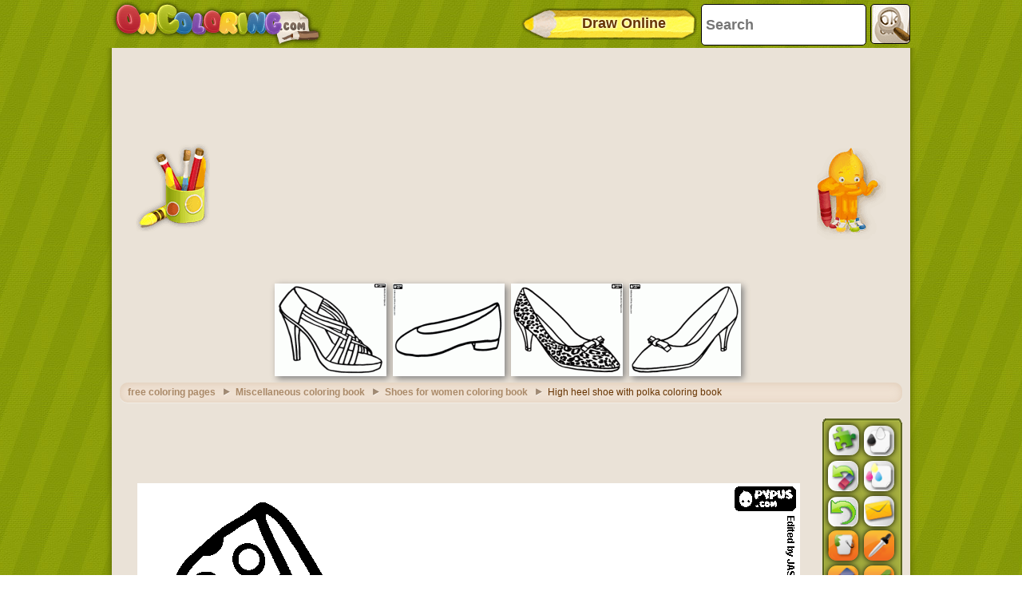

--- FILE ---
content_type: text/html; charset=utf-8
request_url: https://accounts.google.com/o/oauth2/postmessageRelay?parent=https%3A%2F%2Fwww.oncoloring.com&jsh=m%3B%2F_%2Fscs%2Fabc-static%2F_%2Fjs%2Fk%3Dgapi.lb.en.OE6tiwO4KJo.O%2Fd%3D1%2Frs%3DAHpOoo_Itz6IAL6GO-n8kgAepm47TBsg1Q%2Fm%3D__features__
body_size: 161
content:
<!DOCTYPE html><html><head><title></title><meta http-equiv="content-type" content="text/html; charset=utf-8"><meta http-equiv="X-UA-Compatible" content="IE=edge"><meta name="viewport" content="width=device-width, initial-scale=1, minimum-scale=1, maximum-scale=1, user-scalable=0"><script src='https://ssl.gstatic.com/accounts/o/2580342461-postmessagerelay.js' nonce="A_lNSeMloOEjR-Kc2tGFgw"></script></head><body><script type="text/javascript" src="https://apis.google.com/js/rpc:shindig_random.js?onload=init" nonce="A_lNSeMloOEjR-Kc2tGFgw"></script></body></html>

--- FILE ---
content_type: text/html; charset=utf-8
request_url: https://www.google.com/recaptcha/api2/aframe
body_size: 266
content:
<!DOCTYPE HTML><html><head><meta http-equiv="content-type" content="text/html; charset=UTF-8"></head><body><script nonce="VP7CiqI3q0XvETzE_crKHA">/** Anti-fraud and anti-abuse applications only. See google.com/recaptcha */ try{var clients={'sodar':'https://pagead2.googlesyndication.com/pagead/sodar?'};window.addEventListener("message",function(a){try{if(a.source===window.parent){var b=JSON.parse(a.data);var c=clients[b['id']];if(c){var d=document.createElement('img');d.src=c+b['params']+'&rc='+(localStorage.getItem("rc::a")?sessionStorage.getItem("rc::b"):"");window.document.body.appendChild(d);sessionStorage.setItem("rc::e",parseInt(sessionStorage.getItem("rc::e")||0)+1);localStorage.setItem("rc::h",'1768761761246');}}}catch(b){}});window.parent.postMessage("_grecaptcha_ready", "*");}catch(b){}</script></body></html>

--- FILE ---
content_type: application/javascript; charset=utf-8
request_url: https://fundingchoicesmessages.google.com/f/AGSKWxUGrhEx-kEXR5AduKrob8JpEEisECYgcn-1EHD3pMBmvy-7S30bxw30VQN_-yADM7RptssCdV1h56vZZfZs3a8lbU-lpw1bNvWNuGGMgnyrJL5wwBVnIgMyePStHLcSK4nvaSyPdh4ClwK5Q1kdMJCqngNIBTwYFMxDlphP_nK912Qw7IcBEh-cXiHa/_/getJsonAds?-sponsored-links-.bbn.by//mDialogAdModule./ad300x145.
body_size: -1291
content:
window['e9119dd1-163c-4c33-abce-ec9fd04087b4'] = true;